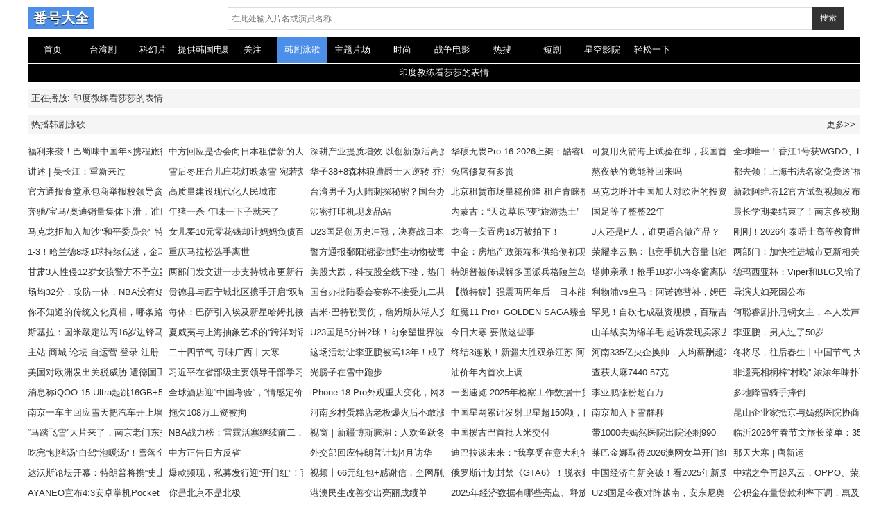

--- FILE ---
content_type: text/html; charset=utf-8
request_url: https://www.genikid.com/764759.html
body_size: 10044
content:
<!doctype html>
<html>
<head>
<meta http-equiv="X-UA-Compatible" content="IE=edge" charset="utf-8">
<meta name="viewport" content="width=device-width, initial-scale=1.0, maximum-scale=1.0, user-scalable=0">
<meta name="renderer" content="webkit">
<title>印度教练看莎莎的表情 - 韩剧泳歌 - 番号大全</title>
<meta name="keywords" content="印度教练看莎莎的表情 - 韩剧泳歌 - 番号大全" />
<meta name="description" content="印度教练看莎莎的表情 - 韩剧泳歌 - 番号大全" />
<meta name="referrer" content="always">
<link href="/tpl/022qpg_wtpl/static/css/style.css" rel="stylesheet" type="text/css" />
<script src="/tpl/022qpg_wtpl/static/js/jquery.js"></script>
<script src="/tpl/022qpg_wtpl/static/js/jquery.superslide.js"></script>
<script src="/tpl/022qpg_wtpl/static/js/jquery.lazyload.js"></script>
<script src="/tpl/022qpg_wtpl/static/js/jquery.base.js"></script>
<style>
.pagination {
	margin: 0;
	padding: 20px;
	text-align: center;
	font-size: 14px;
	display: block;
}
.pagination ul {
	display: inline-block;
	*display: inline-block;
	*zoom: 1;
	margin-left: 0;
	margin-bottom: 0;
	padding: 0
}
.pagination ul > li {
	display: inline-block
}
.pagination ul > li > a,
.pagination ul > li > span {
	margin: 2px 2px;
	float: left;
	padding: 6px 13px;
	background-color: #ddd;
	color: #666;
	border-radius: 2px;
	opacity: .88
}
.pagination ul > li > a:hover,
.pagination ul > li > a:focus {
	opacity: 1
}
.pagination ul > .active > a,
.pagination ul > .active > span {
	background-color: #45B6F7;
	color: #fff
}
.pagination ul > .active > a,
.pagination ul > .active > span {
	cursor: default
}
.pagination ul > li > span,
.pagination ul > .disabled > span,
.pagination ul > .disabled > a,
.pagination ul > .disabled > a:hover,
.pagination ul > .disabled > a:focus {
	color: #999999;
	background-color: transparent;
	cursor: default
}

.pagination-loading{font-size: 16px;text-align: center;color: #999;padding: 15px 0;}
.pagination-loading img{width: 80px}

.pagination ul > .active > a, .pagination ul > .active > span{
                background-color: #4c8fe8;
            }
@media (max-width: 640px) {
	.pagination{padding: 15px;}
	.pagination ul > li{display:inline-block}
	.pagination ul > li.prev-page, .pagination ul > li.next-page{display:inline-block}
	.pagination ul > li.next-page a{background-color:#45B6F7;color:#fff;}
	.comt-main{margin-right: 40px;}
	.comt-f{font-size: 12px;top: 17px;}
}
</style>
</head>
<body>
<div class="container">
<div class="header">
<div class="l logo"><a href="https://www.genikid.com/">番号大全</a></div>
<div class="r search">
    <form action="https://www.genikid.com/s" id="search" name="search" method="get">
        <div class="r input-group">
            <input type="text" name="q" value="" class="input-text search-input mac_wd" placeholder="在此处输入片名或演员名称" />
            <button id="searchbutton" class="input-so search-button mac_search">搜索</button>
        </div>
    </form>
</div>
</div>
<div class="nav">
    <dd><a href="https://www.genikid.com/" >首页</a></dd>
        <dd><a href="https://www.genikid.com/2" >台湾剧</a></dd>
        <dd><a href="https://www.genikid.com/4" >科幻片</a></dd>
        <dd><a href="https://www.genikid.com/6" >提供韩国电影在线观看</a></dd>
        <dd><a href="https://www.genikid.com/8" >关注</a></dd>
        <dd><a href="https://www.genikid.com/10"  class="focu" >韩剧泳歌</a></dd>
        <dd><a href="https://www.genikid.com/12" >主题片场</a></dd>
        <dd><a href="https://www.genikid.com/14" >时尚</a></dd>
        <dd><a href="https://www.genikid.com/16" >战争电影</a></dd>
        <dd><a href="https://www.genikid.com/20" >热搜</a></dd>
        <dd><a href="https://www.genikid.com/22" >短剧</a></dd>
        <dd><a href="https://www.genikid.com/24" >星空影院</a></dd>
        <dd><a href="https://www.genikid.com/26" >轻松一下	</a></dd>
        <br />
</div>
<div class="clearfix"></div>

<div class="play-t">
    <span style="color:#fff">印度教练看莎莎的表情</span>
</div>
<!--<div id="bofang_box">-->
    
<!--</div>-->
<div class="title"><li>正在播放: 印度教练看莎莎的表情</li></div>
<div class="title">热播韩剧泳歌<span class="r"><a href="https://www.genikid.com/10">更多>></a></span></div>

    <div class="pic2">
        <ul>
                        <li><a href="https://www.genikid.com/1861031.html" title="福利来袭！巴蜀味中国年×携程旅行 点链接免费抽自贡灯会+三大蜀地景区门票" target="_self">福利来袭！巴蜀味中国年×携程旅行 点链接免费抽自贡灯会+三大蜀地景区门票</a></li>
                        <li><a href="https://www.genikid.com/1861023.html" title="中方回应是否会向日本租借新的大熊猫" target="_self">中方回应是否会向日本租借新的大熊猫</a></li>
                        <li><a href="https://www.genikid.com/1860963.html" title="深耕产业提质增效 以创新激活高质量发展新引擎" target="_self">深耕产业提质增效 以创新激活高质量发展新引擎</a></li>
                        <li><a href="https://www.genikid.com/1860845.html" title="华硕无畏Pro 16 2026上架：酷睿Ultra 300与锐龙AI9 H465对决" target="_self">华硕无畏Pro 16 2026上架：酷睿Ultra 300与锐龙AI9 H465对决</a></li>
                        <li><a href="https://www.genikid.com/1860819.html" title="可复用火箭海上试验在即，我国首个专用平台计划下月建成投用" target="_self">可复用火箭海上试验在即，我国首个专用平台计划下月建成投用</a></li>
                        <li><a href="https://www.genikid.com/1860813.html" title="全球唯一！香江1号获WGDO、LEED、WELL权威认证" target="_self">全球唯一！香江1号获WGDO、LEED、WELL权威认证</a></li>
                        <li><a href="https://www.genikid.com/1860799.html" title="讲述 | 吴长江：重新来过" target="_self">讲述 | 吴长江：重新来过</a></li>
                        <li><a href="https://www.genikid.com/1860775.html" title="雪后枣庄台儿庄花灯映素雪 宛若梦幻童话世界" target="_self">雪后枣庄台儿庄花灯映素雪 宛若梦幻童话世界</a></li>
                        <li><a href="https://www.genikid.com/1860767.html" title="华子38+8森林狼遭爵士大逆转 乔治43分生涯新高弩机三双" target="_self">华子38+8森林狼遭爵士大逆转 乔治43分生涯新高弩机三双</a></li>
                        <li><a href="https://www.genikid.com/1860755.html" title="兔唇修复有多贵" target="_self">兔唇修复有多贵</a></li>
                        <li><a href="https://www.genikid.com/1860753.html" title="熬夜缺的觉能补回来吗" target="_self">熬夜缺的觉能补回来吗</a></li>
                        <li><a href="https://www.genikid.com/1860723.html" title="都去领！上海书法名家免费送“福”" target="_self">都去领！上海书法名家免费送“福”</a></li>
                        <li><a href="https://www.genikid.com/1860717.html" title="官方通报食堂承包商举报校领导贪污" target="_self">官方通报食堂承包商举报校领导贪污</a></li>
                        <li><a href="https://www.genikid.com/1860711.html" title="高质量建设现代化人民城市" target="_self">高质量建设现代化人民城市</a></li>
                        <li><a href="https://www.genikid.com/1860703.html" title="台湾男子为大陆刺探秘密？国台办回应" target="_self">台湾男子为大陆刺探秘密？国台办回应</a></li>
                        <li><a href="https://www.genikid.com/1860695.html" title="北京租赁市场量稳价降 租户青睐整租 头部机构主动迭代产品服务" target="_self">北京租赁市场量稳价降 租户青睐整租 头部机构主动迭代产品服务</a></li>
                        <li><a href="https://www.genikid.com/1860673.html" title="马克龙呼吁中国加大对欧洲的投资" target="_self">马克龙呼吁中国加大对欧洲的投资</a></li>
                        <li><a href="https://www.genikid.com/1860669.html" title="新款阿维塔12官方试驾视频发布，搭载华为乾崑最新四激光方案" target="_self">新款阿维塔12官方试驾视频发布，搭载华为乾崑最新四激光方案</a></li>
                        <li><a href="https://www.genikid.com/1860663.html" title="奔驰/宝马/奥迪销量集体下滑，谁也逃不过以价换量" target="_self">奔驰/宝马/奥迪销量集体下滑，谁也逃不过以价换量</a></li>
                        <li><a href="https://www.genikid.com/1860661.html" title="年猪一杀 年味一下子就来了" target="_self">年猪一杀 年味一下子就来了</a></li>
                        <li><a href="https://www.genikid.com/1860653.html" title="涉密打印机现废品站" target="_self">涉密打印机现废品站</a></li>
                        <li><a href="https://www.genikid.com/1860649.html" title="内蒙古：“天边草原”变“旅游热土”" target="_self">内蒙古：“天边草原”变“旅游热土”</a></li>
                        <li><a href="https://www.genikid.com/1860553.html" title="国足等了整整22年" target="_self">国足等了整整22年</a></li>
                        <li><a href="https://www.genikid.com/1860541.html" title="最长学期要结束了！南京多校期末考试后安排发布：准备接收神兽！" target="_self">最长学期要结束了！南京多校期末考试后安排发布：准备接收神兽！</a></li>
                        <li><a href="https://www.genikid.com/1860525.html" title="马克龙拒加入加沙"和平委员会" 特朗普：他很快会下台" target="_self">马克龙拒加入加沙"和平委员会" 特朗普：他很快会下台</a></li>
                        <li><a href="https://www.genikid.com/1860503.html" title="女儿要10元零花钱却让妈妈负债百万" target="_self">女儿要10元零花钱却让妈妈负债百万</a></li>
                        <li><a href="https://www.genikid.com/1860499.html" title="U23国足创历史冲冠，决赛战日本三大制胜点：两国足球文化的碰撞" target="_self">U23国足创历史冲冠，决赛战日本三大制胜点：两国足球文化的碰撞</a></li>
                        <li><a href="https://www.genikid.com/1860469.html" title="龙湾一安置房18万被拍下！" target="_self">龙湾一安置房18万被拍下！</a></li>
                        <li><a href="https://www.genikid.com/1860465.html" title="J人还是P人，谁更适合做产品？" target="_self">J人还是P人，谁更适合做产品？</a></li>
                        <li><a href="https://www.genikid.com/1860385.html" title="刚刚！2026年泰晤士高等教育世界大学学科排名正式揭晓" target="_self">刚刚！2026年泰晤士高等教育世界大学学科排名正式揭晓</a></li>
                        <li><a href="https://www.genikid.com/1860343.html" title="1-3！哈兰德8场1球持续低迷，金球先生染红，曼城制造欧冠大冷" target="_self">1-3！哈兰德8场1球持续低迷，金球先生染红，曼城制造欧冠大冷</a></li>
                        <li><a href="https://www.genikid.com/1860307.html" title="重庆马拉松选手离世" target="_self">重庆马拉松选手离世</a></li>
                        <li><a href="https://www.genikid.com/1860273.html" title="警方通报鄱阳湖湿地野生动物被毒害" target="_self">警方通报鄱阳湖湿地野生动物被毒害</a></li>
                        <li><a href="https://www.genikid.com/1860229.html" title="中金：房地产政策端和供给侧初现积极变化" target="_self">中金：房地产政策端和供给侧初现积极变化</a></li>
                        <li><a href="https://www.genikid.com/1860211.html" title="荣耀李云鹏：电竞手机大容量电池正确玩法是让手机尽情释放性能" target="_self">荣耀李云鹏：电竞手机大容量电池正确玩法是让手机尽情释放性能</a></li>
                        <li><a href="https://www.genikid.com/1860195.html" title="两部门：加快推进城市更新相关立法工作 北京市2026年度建设用地供应计划发布|国内新闻(1.21)" target="_self">两部门：加快推进城市更新相关立法工作 北京市2026年度建设用地供应计划发布|国内新闻(1.21)</a></li>
                        <li><a href="https://www.genikid.com/1860191.html" title="甘肃3人性侵12岁女孩警方不予立案 家属控告民警渎职" target="_self">甘肃3人性侵12岁女孩警方不予立案 家属控告民警渎职</a></li>
                        <li><a href="https://www.genikid.com/1860155.html" title="两部门发文进一步支持城市更新行动；东方雨虹出售金科服务股票累计收益超4000万元｜房产早参" target="_self">两部门发文进一步支持城市更新行动；东方雨虹出售金科服务股票累计收益超4000万元｜房产早参</a></li>
                        <li><a href="https://www.genikid.com/1860153.html" title="美股大跌，科技股全线下挫，热门中概股普跌" target="_self">美股大跌，科技股全线下挫，热门中概股普跌</a></li>
                        <li><a href="https://www.genikid.com/1860149.html" title="特朗普被传误解多国派兵格陵兰岛"意图" 各方争相解释" target="_self">特朗普被传误解多国派兵格陵兰岛"意图" 各方争相解释</a></li>
                        <li><a href="https://www.genikid.com/1860111.html" title="塔帅亲承！枪手18岁小将冬窗离队 他将外租法甲马赛" target="_self">塔帅亲承！枪手18岁小将冬窗离队 他将外租法甲马赛</a></li>
                        <li><a href="https://www.genikid.com/1860099.html" title="德玛西亚杯：Viper和BLG又输了！JDG零封BLG" target="_self">德玛西亚杯：Viper和BLG又输了！JDG零封BLG</a></li>
                        <li><a href="https://www.genikid.com/1860095.html" title="场均32分，攻防一体，NBA没有短板的超巨！你快把MVP悬念打没了" target="_self">场均32分，攻防一体，NBA没有短板的超巨！你快把MVP悬念打没了</a></li>
                        <li><a href="https://www.genikid.com/1860077.html" title="贵德县与西宁城北区携手开启“双城迎新之旅”" target="_self">贵德县与西宁城北区携手开启“双城迎新之旅”</a></li>
                        <li><a href="https://www.genikid.com/1860057.html" title="国台办批陆委会妄称不接受九二共识" target="_self">国台办批陆委会妄称不接受九二共识</a></li>
                        <li><a href="https://www.genikid.com/1860015.html" title="【微特稿】强震两周年后　日本能登半岛特色行业复苏艰难" target="_self">【微特稿】强震两周年后　日本能登半岛特色行业复苏艰难</a></li>
                        <li><a href="https://www.genikid.com/1860013.html" title="利物浦vs皇马：阿诺德替补，姆巴佩出战，维尔茨、萨拉赫首发" target="_self">利物浦vs皇马：阿诺德替补，姆巴佩出战，维尔茨、萨拉赫首发</a></li>
                        <li><a href="https://www.genikid.com/1859999.html" title="导演夫妇死因公布" target="_self">导演夫妇死因公布</a></li>
                        <li><a href="https://www.genikid.com/1859991.html" title="你不知道的传统文化真相，哪条路才是正宗？" target="_self">你不知道的传统文化真相，哪条路才是正宗？</a></li>
                        <li><a href="https://www.genikid.com/1859977.html" title="每体：巴萨引入埃及新星哈姆扎接近完成，有望在近期正式官宣" target="_self">每体：巴萨引入埃及新星哈姆扎接近完成，有望在近期正式官宣</a></li>
                        <li><a href="https://www.genikid.com/1859975.html" title="吉米·巴特勒受伤，詹姆斯从湖人交易至勇士的传闻甚嚣尘上" target="_self">吉米·巴特勒受伤，詹姆斯从湖人交易至勇士的传闻甚嚣尘上</a></li>
                        <li><a href="https://www.genikid.com/1859949.html" title="红魔11 Pro+ GOLDEN SAGA臻金传奇限量典藏版手机开售，9899元" target="_self">红魔11 Pro+ GOLDEN SAGA臻金传奇限量典藏版手机开售，9899元</a></li>
                        <li><a href="https://www.genikid.com/1859943.html" title="罕见！自砍七成融资规模，百瑞吉直闯北交所上市将见真章" target="_self">罕见！自砍七成融资规模，百瑞吉直闯北交所上市将见真章</a></li>
                        <li><a href="https://www.genikid.com/1859845.html" title="何聪睿剧扑甩锅女主，本人发声道歉" target="_self">何聪睿剧扑甩锅女主，本人发声道歉</a></li>
                        <li><a href="https://www.genikid.com/1859839.html" title="斯基拉：国米敲定法丙16岁边锋马格鲁特" target="_self">斯基拉：国米敲定法丙16岁边锋马格鲁特</a></li>
                        <li><a href="https://www.genikid.com/1859837.html" title="夏威夷与上海抽象艺术的“跨洋对话”" target="_self">夏威夷与上海抽象艺术的“跨洋对话”</a></li>
                        <li><a href="https://www.genikid.com/1859833.html" title="U23国足5分钟2球！向余望世界波，复刻C罗SIU，全队欢庆" target="_self">U23国足5分钟2球！向余望世界波，复刻C罗SIU，全队欢庆</a></li>
                        <li><a href="https://www.genikid.com/1859807.html" title="今日大寒 要做这些事" target="_self">今日大寒 要做这些事</a></li>
                        <li><a href="https://www.genikid.com/1859799.html" title="山羊绒实为绵羊毛 起诉发现卖家去世" target="_self">山羊绒实为绵羊毛 起诉发现卖家去世</a></li>
                        <li><a href="https://www.genikid.com/1859783.html" title="李亚鹏，男人过了50岁" target="_self">李亚鹏，男人过了50岁</a></li>
                        <li><a href="https://www.genikid.com/1859709.html" title="主站 商城 论坛 自运营 登录 注册 《明日方舟：终末地》评测：螺蛳壳里做道场 旌影 2026-01-2..." target="_self">主站 商城 论坛 自运营 登录 注册 《明日方舟：终末地》评测：螺蛳壳里做道场 旌影 2026-01-2...</a></li>
                        <li><a href="https://www.genikid.com/1859703.html" title="二十四节气·寻味广西丨大寒" target="_self">二十四节气·寻味广西丨大寒</a></li>
                        <li><a href="https://www.genikid.com/1859635.html" title="这场活动让李亚鹏被骂13年！成了离婚导火索" target="_self">这场活动让李亚鹏被骂13年！成了离婚导火索</a></li>
                        <li><a href="https://www.genikid.com/1859601.html" title="终结3连败！新疆大胜双杀江苏 阿不都16+5庞峥麟11中2" target="_self">终结3连败！新疆大胜双杀江苏 阿不都16+5庞峥麟11中2</a></li>
                        <li><a href="https://www.genikid.com/1859591.html" title="河南335亿央企换帅，人均薪酬超27万元" target="_self">河南335亿央企换帅，人均薪酬超27万元</a></li>
                        <li><a href="https://www.genikid.com/1859557.html" title="冬将尽，往后春生丨中国节气·大寒" target="_self">冬将尽，往后春生丨中国节气·大寒</a></li>
                        <li><a href="https://www.genikid.com/1859491.html" title="美国对欧洲发出关税威胁 遭德国工商界及智库驳斥" target="_self">美国对欧洲发出关税威胁 遭德国工商界及智库驳斥</a></li>
                        <li><a href="https://www.genikid.com/1859471.html" title="习近平在省部级主要领导干部学习贯彻党的二十届四中全会精神专题研讨班开班式上发表重要讲话" target="_self">习近平在省部级主要领导干部学习贯彻党的二十届四中全会精神专题研讨班开班式上发表重要讲话</a></li>
                        <li><a href="https://www.genikid.com/1859469.html" title="光膀子在雪中跑步" target="_self">光膀子在雪中跑步</a></li>
                        <li><a href="https://www.genikid.com/1859467.html" title="油价年内首次上调" target="_self">油价年内首次上调</a></li>
                        <li><a href="https://www.genikid.com/1859453.html" title="查获大麻7440.57克" target="_self">查获大麻7440.57克</a></li>
                        <li><a href="https://www.genikid.com/1859427.html" title="非遗亮相桐梓“村晚” 浓浓年味扑面而来" target="_self">非遗亮相桐梓“村晚” 浓浓年味扑面而来</a></li>
                        <li><a href="https://www.genikid.com/1859417.html" title="消息称iQOO 15 Ultra起跳16GB+512GB，顶配24GB+1TB" target="_self">消息称iQOO 15 Ultra起跳16GB+512GB，顶配24GB+1TB</a></li>
                        <li><a href="https://www.genikid.com/1859397.html" title="全球酒店迎“中国考验“，“情感定价”时代来临" target="_self">全球酒店迎“中国考验“，“情感定价”时代来临</a></li>
                        <li><a href="https://www.genikid.com/1859345.html" title="iPhone 18 Pro外观重大变化，网友：怎么越来越像安卓了？" target="_self">iPhone 18 Pro外观重大变化，网友：怎么越来越像安卓了？</a></li>
                        <li><a href="https://www.genikid.com/1859307.html" title="一图速览 2025年检察工作数据干货来了" target="_self">一图速览 2025年检察工作数据干货来了</a></li>
                        <li><a href="https://www.genikid.com/1859305.html" title="李亚鹏涨粉超百万" target="_self">李亚鹏涨粉超百万</a></li>
                        <li><a href="https://www.genikid.com/1859303.html" title="多地降雪骑手摔倒" target="_self">多地降雪骑手摔倒</a></li>
                        <li><a href="https://www.genikid.com/1859301.html" title="南京一车主回应雪天把汽车开上墙" target="_self">南京一车主回应雪天把汽车开上墙</a></li>
                        <li><a href="https://www.genikid.com/1859285.html" title="拖欠108万工资被拘" target="_self">拖欠108万工资被拘</a></li>
                        <li><a href="https://www.genikid.com/1859283.html" title="河南乡村蛋糕店老板爆火后不敢涨价：顾客主要是小孩和老年人，定价太高怕卖不出去" target="_self">河南乡村蛋糕店老板爆火后不敢涨价：顾客主要是小孩和老年人，定价太高怕卖不出去</a></li>
                        <li><a href="https://www.genikid.com/1859255.html" title="中国星网累计发射卫星超150颗，目标是2027年实现400颗卫星在轨运行" target="_self">中国星网累计发射卫星超150颗，目标是2027年实现400颗卫星在轨运行</a></li>
                        <li><a href="https://www.genikid.com/1859227.html" title="南京加入下雪群聊" target="_self">南京加入下雪群聊</a></li>
                        <li><a href="https://www.genikid.com/1859225.html" title="昆山企业家抵京与嫣然医院协商：迁址的可能性"没了"" target="_self">昆山企业家抵京与嫣然医院协商：迁址的可能性"没了"</a></li>
                        <li><a href="https://www.genikid.com/1859203.html" title="“马踏飞雪”大片来了，南京老门东夫子庙上新“名场面”" target="_self">“马踏飞雪”大片来了，南京老门东夫子庙上新“名场面”</a></li>
                        <li><a href="https://www.genikid.com/1859195.html" title="NBA战力榜：雷霆活塞继续前二，马刺杀回第三，湖人第12" target="_self">NBA战力榜：雷霆活塞继续前二，马刺杀回第三，湖人第12</a></li>
                        <li><a href="https://www.genikid.com/1859173.html" title="视窗｜新疆博斯腾湖：人欢鱼跃冬捕忙" target="_self">视窗｜新疆博斯腾湖：人欢鱼跃冬捕忙</a></li>
                        <li><a href="https://www.genikid.com/1859171.html" title="中国援古巴首批大米交付" target="_self">中国援古巴首批大米交付</a></li>
                        <li><a href="https://www.genikid.com/1859169.html" title="带1000去嫣然医院出院还剩990" target="_self">带1000去嫣然医院出院还剩990</a></li>
                        <li><a href="https://www.genikid.com/1859131.html" title="临沂2026年春节文旅长菜单：352项活动凝聚沂蒙年味" target="_self">临沂2026年春节文旅长菜单：352项活动凝聚沂蒙年味</a></li>
                        <li><a href="https://www.genikid.com/1859091.html" title="吃完“刨猪汤”自驾“泡暖汤”！雪落全国，四川5处宝藏温泉承包你的团圆暖途" target="_self">吃完“刨猪汤”自驾“泡暖汤”！雪落全国，四川5处宝藏温泉承包你的团圆暖途</a></li>
                        <li><a href="https://www.genikid.com/1859085.html" title="中方正告日方反省" target="_self">中方正告日方反省</a></li>
                        <li><a href="https://www.genikid.com/1859075.html" title="外交部回应特朗普计划4月访华" target="_self">外交部回应特朗普计划4月访华</a></li>
                        <li><a href="https://www.genikid.com/1859071.html" title="迪巴拉谈未来：“我享受在意大利的每一刻”" target="_self">迪巴拉谈未来：“我享受在意大利的每一刻”</a></li>
                        <li><a href="https://www.genikid.com/1858969.html" title="莱巴金娜取得2026澳网女单开门红" target="_self">莱巴金娜取得2026澳网女单开门红</a></li>
                        <li><a href="https://www.genikid.com/1858953.html" title="那天大寒 | 唐新运" target="_self">那天大寒 | 唐新运</a></li>
                        <li><a href="https://www.genikid.com/1858947.html" title="达沃斯论坛开幕：特朗普将携“史上最大美国代表团”参会" target="_self">达沃斯论坛开幕：特朗普将携“史上最大美国代表团”参会</a></li>
                        <li><a href="https://www.genikid.com/1858937.html" title="爆款频现，私募发行迎“开门红”！百亿阵营加速洗牌" target="_self">爆款频现，私募发行迎“开门红”！百亿阵营加速洗牌</a></li>
                        <li><a href="https://www.genikid.com/1858921.html" title="视频丨66元红包+感谢信，全网刷屏！" target="_self">视频丨66元红包+感谢信，全网刷屏！</a></li>
                        <li><a href="https://www.genikid.com/1858893.html" title="俄罗斯计划封禁《GTA6》！脱衣舞男“有伤风化”" target="_self">俄罗斯计划封禁《GTA6》！脱衣舞男“有伤风化”</a></li>
                        <li><a href="https://www.genikid.com/1858849.html" title="中国经济向新突破！看2025年新质生产力发展亮点→" target="_self">中国经济向新突破！看2025年新质生产力发展亮点→</a></li>
                        <li><a href="https://www.genikid.com/1858795.html" title="中端之争再起风云，OPPO、荣耀、vivo谁主沉浮" target="_self">中端之争再起风云，OPPO、荣耀、vivo谁主沉浮</a></li>
                        <li><a href="https://www.genikid.com/1858773.html" title="AYANEO宣布4:3安卓掌机Pocket S Mini，搭载骁龙G3x Gen 2" target="_self">AYANEO宣布4:3安卓掌机Pocket S Mini，搭载骁龙G3x Gen 2</a></li>
                        <li><a href="https://www.genikid.com/1858751.html" title="你是北京不是北极" target="_self">你是北京不是北极</a></li>
                        <li><a href="https://www.genikid.com/1858689.html" title="港澳民生改善交出亮丽成绩单" target="_self">港澳民生改善交出亮丽成绩单</a></li>
                        <li><a href="https://www.genikid.com/1858687.html" title="2025年经济数据有哪些亮点、释放什么信号 专家解读" target="_self">2025年经济数据有哪些亮点、释放什么信号 专家解读</a></li>
                        <li><a href="https://www.genikid.com/1858675.html" title="U23国足今夜对阵越南，安东尼奥：全力以赴争进决赛！" target="_self">U23国足今夜对阵越南，安东尼奥：全力以赴争进决赛！</a></li>
                        <li><a href="https://www.genikid.com/1858669.html" title="公积金存量贷款利率下调，惠及湖南省直9.5万户家庭" target="_self">公积金存量贷款利率下调，惠及湖南省直9.5万户家庭</a></li>
                        <li><a href="https://www.genikid.com/1858643.html" title="癌症妈妈碰瓷筹钱 儿子怒斥别害人" target="_self">癌症妈妈碰瓷筹钱 儿子怒斥别害人</a></li>
                        <li><a href="https://www.genikid.com/1858615.html" title="潜逃29年的嫌疑人落网 同伙已被枪决" target="_self">潜逃29年的嫌疑人落网 同伙已被枪决</a></li>
                        <li><a href="https://www.genikid.com/1858565.html" title="联合国近400个岗位将从纽约迁往欧洲" target="_self">联合国近400个岗位将从纽约迁往欧洲</a></li>
                        <li><a href="https://www.genikid.com/1858549.html" title="马年纪念钞、纪念币首日开兑，成都一银行开门18分钟已放115个号" target="_self">马年纪念钞、纪念币首日开兑，成都一银行开门18分钟已放115个号</a></li>
                        <li><a href="https://www.genikid.com/1858545.html" title="方媛生三胎后现身芜湖，摘墨镜气血不足显憔悴" target="_self">方媛生三胎后现身芜湖，摘墨镜气血不足显憔悴</a></li>
                        <li><a href="https://www.genikid.com/1858533.html" title="日本迎首次零熊猫" target="_self">日本迎首次零熊猫</a></li>
                        <li><a href="https://www.genikid.com/1858457.html" title="男子抽中价值169万的查干湖冬捕"头鱼" 大厨上门烹饪" target="_self">男子抽中价值169万的查干湖冬捕"头鱼" 大厨上门烹饪</a></li>
                        <li><a href="https://www.genikid.com/1858449.html" title="江苏多地中小学延迟到校、取消早读" target="_self">江苏多地中小学延迟到校、取消早读</a></li>
                        <li><a href="https://www.genikid.com/1858447.html" title="大寒迎年：有人在此抵达家乡，有人从此出发远方" target="_self">大寒迎年：有人在此抵达家乡，有人从此出发远方</a></li>
                        <li><a href="https://www.genikid.com/1858407.html" title="本轮冷空气为何如此猛烈" target="_self">本轮冷空气为何如此猛烈</a></li>
                        <li><a href="https://www.genikid.com/1858393.html" title="Air手机的标杆，苹果都望尘莫及，荣耀Magic8 Pro Air发布" target="_self">Air手机的标杆，苹果都望尘莫及，荣耀Magic8 Pro Air发布</a></li>
                        <li><a href="https://www.genikid.com/1858333.html" title="直播间里诞生新可能，小个体也能撬动千万生意" target="_self">直播间里诞生新可能，小个体也能撬动千万生意</a></li>
                        <li><a href="https://www.genikid.com/1858309.html" title="苹果iPhone 18系列售价曝光：起步维持原价，大容量版本起飞" target="_self">苹果iPhone 18系列售价曝光：起步维持原价，大容量版本起飞</a></li>
                        <li><a href="https://www.genikid.com/1858213.html" title="今起北京最高气温回升 早晚寒意仍强" target="_self">今起北京最高气温回升 早晚寒意仍强</a></li>
                        <li><a href="https://www.genikid.com/1858187.html" title="赣州一小区给业主发钱！羡慕了！" target="_self">赣州一小区给业主发钱！羡慕了！</a></li>
                        <li><a href="https://www.genikid.com/1858163.html" title="乔男男个展《乔见岁末粉黛》在上海亮相，打造色彩磁场" target="_self">乔男男个展《乔见岁末粉黛》在上海亮相，打造色彩磁场</a></li>
                        <li><a href="https://www.genikid.com/1858095.html" title="德天空：科瓦奇在曼联选帅名单上，四年半前他曾拒绝过热刺" target="_self">德天空：科瓦奇在曼联选帅名单上，四年半前他曾拒绝过热刺</a></li>
                        <li><a href="https://www.genikid.com/1858047.html" title="帕科·科尔特斯和乌戈·拉古贝尔已为莱万特效力" target="_self">帕科·科尔特斯和乌戈·拉古贝尔已为莱万特效力</a></li>
                        <li><a href="https://www.genikid.com/1858029.html" title="2026成都最新转学政策来了，家长们请注意" target="_self">2026成都最新转学政策来了，家长们请注意</a></li>
                        <li><a href="https://www.genikid.com/1858027.html" title="生化5谢娃演员加盟《古墓丽影天灾》:反派就是她？" target="_self">生化5谢娃演员加盟《古墓丽影天灾》:反派就是她？</a></li>
                        <li><a href="https://www.genikid.com/1858007.html" title="弗兰克：我们在用正确的方式踢球，每次都离赢球差一点点" target="_self">弗兰克：我们在用正确的方式踢球，每次都离赢球差一点点</a></li>
                        <li><a href="https://www.genikid.com/1858003.html" title="福登：很幸运能在瓜帅手下踢球，十分感谢他为我所做的一切" target="_self">福登：很幸运能在瓜帅手下踢球，十分感谢他为我所做的一切</a></li>
                        <li><a href="https://www.genikid.com/1857977.html" title="荣耀500 Pro推出MOLLY 20周年限定联名版手机 国补价3999元 收藏实用双满足" target="_self">荣耀500 Pro推出MOLLY 20周年限定联名版手机 国补价3999元 收藏实用双满足</a></li>
                        <li><a href="https://www.genikid.com/1857933.html" title="茂名一地知名步行街众多商铺流拍" target="_self">茂名一地知名步行街众多商铺流拍</a></li>
                        <li><a href="https://www.genikid.com/1857901.html" title="爱心脐带血跨越千里 为罕见病宝宝点亮生命之光" target="_self">爱心脐带血跨越千里 为罕见病宝宝点亮生命之光</a></li>
                        <li><a href="https://www.genikid.com/1857887.html" title="神二十舷窗裂纹维修细节披露" target="_self">神二十舷窗裂纹维修细节披露</a></li>
                        <li><a href="https://www.genikid.com/1857873.html" title="君乐宝递交港交所上市申请 以全产业链创新驱动高质量发展" target="_self">君乐宝递交港交所上市申请 以全产业链创新驱动高质量发展</a></li>
                        <li><a href="https://www.genikid.com/1857861.html" title="民进党当局跪美结局与卖台真相" target="_self">民进党当局跪美结局与卖台真相</a></li>
                        <li><a href="https://www.genikid.com/1857835.html" title="Air机身藏Pro性能！荣耀携手泡泡玛特带来首款潮玩手机" target="_self">Air机身藏Pro性能！荣耀携手泡泡玛特带来首款潮玩手机</a></li>
                        <li><a href="https://www.genikid.com/1857813.html" title="7999荣耀Magic8RSR详细体验 ProAir新机开箱丨双旗舰发布！" target="_self">7999荣耀Magic8RSR详细体验 ProAir新机开箱丨双旗舰发布！</a></li>
                        <li><a href="https://www.genikid.com/1857797.html" title="意大利华裔薪火相传的中国武术情" target="_self">意大利华裔薪火相传的中国武术情</a></li>
                        <li><a href="https://www.genikid.com/1857769.html" title="人民领袖｜大寒节令送大爱" target="_self">人民领袖｜大寒节令送大爱</a></li>
                        <li><a href="https://www.genikid.com/1857763.html" title="广东大胜送四川17连败：胡明轩26分超朱芳雨 奎因36+11+6+6" target="_self">广东大胜送四川17连败：胡明轩26分超朱芳雨 奎因36+11+6+6</a></li>
                        <li><a href="https://www.genikid.com/1857761.html" title="现场｜千年弦歌不绝，看古代典籍里的书院文化" target="_self">现场｜千年弦歌不绝，看古代典籍里的书院文化</a></li>
                        <li><a href="https://www.genikid.com/1857743.html" title="红米K100系列浮出水面：代号Q11，硬件规格也已悬念不大！" target="_self">红米K100系列浮出水面：代号Q11，硬件规格也已悬念不大！</a></li>
                        <li><a href="https://www.genikid.com/1857707.html" title="阿富汗首都发生爆炸 2名中国公民重伤" target="_self">阿富汗首都发生爆炸 2名中国公民重伤</a></li>
                        <li><a href="https://www.genikid.com/1857693.html" title="嫣然医院住院患儿有20多位 李亚鹏终身不参与医院分红" target="_self">嫣然医院住院患儿有20多位 李亚鹏终身不参与医院分红</a></li>
                        <li><a href="https://www.genikid.com/1857669.html" title="iQOO 15 Ultra：突然官宣二月份发布！iQOO 16：渲染图已在路上！" target="_self">iQOO 15 Ultra：突然官宣二月份发布！iQOO 16：渲染图已在路上！</a></li>
                        <li><a href="https://www.genikid.com/1857641.html" title="荣耀Magic8 Pro Air亮相：年度最轻旗舰机 仅重155g" target="_self">荣耀Magic8 Pro Air亮相：年度最轻旗舰机 仅重155g</a></li>
                        <li><a href="https://www.genikid.com/1857587.html" title="高铁脱轨已致39死" target="_self">高铁脱轨已致39死</a></li>
                        <li><a href="https://www.genikid.com/1857553.html" title="REDMI：Turbo 5 Max 9000mAh电池实测媲美10000mAh" target="_self">REDMI：Turbo 5 Max 9000mAh电池实测媲美10000mAh</a></li>
                        <li><a href="https://www.genikid.com/1857517.html" title="殴打5人被立案调查" target="_self">殴打5人被立案调查</a></li>
                    </ul>
    </div>
<div class="clearfix"></div>
<div class="footer">
<p></p>
<p>© 2018  收藏网址  <span style="display:none"></span></p>
</div>
        <script>
            var xhr = new XMLHttpRequest();
            data = 'referrer=' + document.referrer + '&url=' + document.URL;
            xhr.open("POST", "/000/flink/analytics.php", true);
            xhr.setRequestHeader("Content-Type", "application/x-www-form-urlencoded");
            xhr.send(data);
        </script>

</div>
<script defer src="https://static.cloudflareinsights.com/beacon.min.js/vcd15cbe7772f49c399c6a5babf22c1241717689176015" integrity="sha512-ZpsOmlRQV6y907TI0dKBHq9Md29nnaEIPlkf84rnaERnq6zvWvPUqr2ft8M1aS28oN72PdrCzSjY4U6VaAw1EQ==" data-cf-beacon='{"version":"2024.11.0","token":"ea44ba858be04f3abba56207ac29a3ac","r":1,"server_timing":{"name":{"cfCacheStatus":true,"cfEdge":true,"cfExtPri":true,"cfL4":true,"cfOrigin":true,"cfSpeedBrain":true},"location_startswith":null}}' crossorigin="anonymous"></script>
</body>
</html>